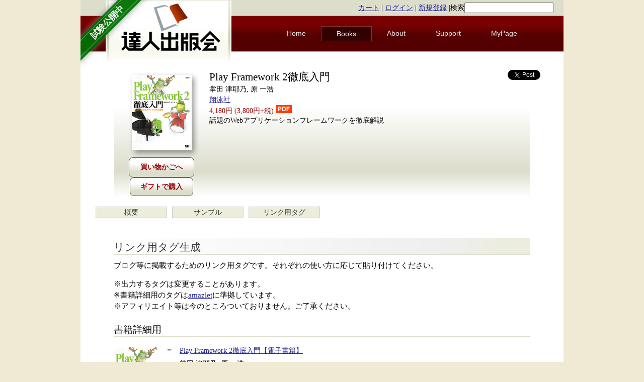

--- FILE ---
content_type: text/html; charset=utf-8
request_url: https://tatsu-zine.com/books/play2-tettei-nyumon/linkparts
body_size: 4438
content:
<!DOCTYPE html>
<html xmlns:og="http://ogp.me/ns#" xmlns:fb="http://www.facebook.com/2008/fbml">
<head>
  <title> リンク用タグ生成 - 達人出版会 </title>
  <meta charset="utf-8" />
  <meta name="description" content="達人出版会: 技術系電子書籍の制作・販売を行う電子書籍専業出版社" />
  
  
  
  <link rel="stylesheet" media="screen" href="/stylesheets/reset.css" />
  <link rel="stylesheet" media="screen" href="/stylesheets/style.css" />
  <script src="/javascripts/jquery.min.js"></script>
<script src="/javascripts/rails.js"></script>
  <meta name="csrf-param" content="authenticity_token" />
<meta name="csrf-token" content="yryVDcHP78+FtbmxULQVTYYIo4O3i8rDY88zFJFaW6xphcc6rVwiYSSvHPrDMrG60e4Lp94Ghqo1idYy0udi0Q==" />
  
  <link rel="Shortcut Icon" type="image/ico" href="/favicon.ico" />
  <link rel="shortcut icon" href="/favicon.ico" type="image/vnd.microsoft.icon" />
  <link rel="apple-touch-icon" sizes="180x180" href="/images/apple-touch-icon180.png" />
  <link rel="icon" href="/favicon.ico" type="image/vnd.microsoft.icon" />
  <link rel="related" href="/catalogs.opds" type="application/atom+xml;profile=opds-catalog;kind=navigation" title="Tatsu-zine.com OPDS Catalog" />
<script type="text/javascript">
  if(typeof ga === 'undefined') {
    (function(i,s,o,g,r,a,m){i['GoogleAnalyticsObject']=r;i[r]=i[r]||function(){
    (i[r].q=i[r].q||[]).push(arguments)},i[r].l=1*new Date();a=s.createElement(o),
    m=s.getElementsByTagName(o)[0];a.async=1;a.src=g;m.parentNode.insertBefore(a,m)
    })(window,document,'script','//www.google-analytics.com/analytics.js','ga');

    ga('create', 'UA-11956701-1', {});
  }
    ga('require', 'ec');
    ga('send', 'pageview', window.location.pathname + window.location.search);
</script>
</head>
  <body>
<div id="fb-root"></div>
<script>(function(d,s,id){var js,fjs=d.getElementsByTagName(s)[0];if (d.getElementById(id)) return;js=d.createElement(s);js.id=id;js.src="//connect.facebook.net/ja_JP/sdk.js#xfbml=1&version=v2.8&appId=161861023952054";fjs.parentNode.insertBefore(js,fjs);}(document,'script','facebook-jssdk'));</script>
    <div id="wrap">

      <div class="left ribbon-holder">
        <a href="/" class="green ribbon">
          <span class="text">試験公開中</span>
        </a>
      </div>

      <header>
	<div id="top" class="clear">
	  <div class="loginstatus">
            <a href="/carts">カート</a> |
	    <a href="/users/sign_in">ログイン</a> |
	    <a href="/users/sign_up">新規登録</a>
|<form method="get" action="/sitesearch" style="display:inline;">検索<input type="search" name="q" /></form>
	  </div>
	</div>

        <a href="/"><img id="logo" src="/images/tz-logo.png" alt="達人出版会" /></a>

        <nav id="topmenu">
	  <ul>
	    <li  ><a href="/">Home</a></li>
	    <li class="current" ><a href="/books/">Books</a></li>
	    <li  ><a href="/about/">About</a></li>
	    <li  ><a href="/support/">Support</a></li>
	    <li><a href="/my/">MyPage</a></li>
	  </ul>
        </nav>
      </header>
      <div class="clear"></div>

      <div id="main">
        <p class="notice"></p>
        <p class="alert"></p>

          	<section id="bookinfo">
	  <div class="bookimage">
	    <img itemprop="image" src="/images/books/443/cover_s.jpg" alt="Play Framework 2徹底入門" title="Play Framework 2徹底入門" class="coversmall" />
	    <div class="buybutton">
	      <form class="new_cart_item" id="new_cart_item" action="/cart_items" accept-charset="UTF-8" method="post"><input type="hidden" name="authenticity_token" value="Vrc0Lc6WDm6SgM5c+JHBPDUNn+oEr56M0cHC8hqfPx0S0XMRA9VP6Zs4GmlR5yt8f3Geb3fWx4F5v1f3+j9vbA==" autocomplete="off" /><input value="443" autocomplete="off" type="hidden" name="cart_item[product_id]" id="cart_item_product_id" /><input type="submit" name="commit" value="買い物かごへ" class="cart_item" data-disable-with="買い物かごへ" /></form>
              <a href="/gifts/new/443" class="cart_item">ギフトで購入</a>
	    </div>
	  </div>

	  <div class="bookinfo-main">
            <span id="twittericon"><a href="https://twitter.com/share" class="twitter-share-button" data-count="horizontal">Tweet</a><script type="text/javascript" src="//platform.twitter.com/widgets.js"></script></span>
            <span id="fbicon">
<div class="fb-like" data-href="https://tatsu-zine.com/books/play2-tettei-nyumon/linkparts" data-send="false" data-layout="button_count" data-width="450" data-show-faces="false"></div>
            </span>
            <span id="hatebuicon"><a href="https://b.hatena.ne.jp/entry/tatsu-zine.com/books/play2-tettei-nyumon/linkparts" class="hatena-bookmark-button" data-hatena-bookmark-title="リンク用タグ生成" data-hatena-bookmark-layout="standard" title="このエントリーをはてなブックマークに追加"><img src="https://b.st-hatena.com/images/entry-button/button-only.gif" alt="このエントリーをはてなブックマークに追加" width="20" height="20" style="border: none;" /></a><script type="text/javascript" src="https://b.st-hatena.com/js/bookmark_button_wo_al.js" charset="utf-8" async="async"></script></span>
	    <h1 itemprop="name">Play Framework 2徹底入門</h1>
	    <p itemprop="author" class="author">掌田 津耶乃, 原 一浩</p>
	    <p class="publisher"><a href="/books/pub/shoeisha">翔泳社</a></p>
	    <p itemprop="offers" itemscope itemtype="http://schema.org/Offer" class="price">
              <span itemprop="price">
                4,180円
                (3,800円+税)
              </span>
              <img src="/images/icon/pdf_icon.png">
            </p>
	    <div class="description">
               話題のWebアプリケーションフレームワークを徹底解説
	    </div>
	  </div>
	  <div style="clear:both"></div>
	</section>


        <ul class="booknavi">
          <li><a href="/books/play2-tettei-nyumon">概要</a></li><li><a href="/books/play2-tettei-nyumon/samplepage">サンプル</a></li><li><a href="/books/play2-tettei-nyumon/linkparts">リンク用タグ</a></li>
        </ul>
        <div style="clear:both"></div>

	<div id="bookdetail">
          <section class="doc">

            <h3>リンク用タグ生成</h3>
            <p>
              ブログ等に掲載するためのリンク用タグです。それぞれの使い方に応じて貼り付けてください。
            </p>
            <p>
              ※出力するタグは変更することがあります。<br />
              ※書籍詳細用のタグは<a href="http://amazlet.com">amazlet</a>に準拠しています。<br />
              ※アフィリエイト等は今のところついておりません。ご了承ください。
            </p>

            <h4>書籍詳細用</h4>


<div class="amazlet-box" style="margin-bottom:0px;">
  <div class="amazlet-image" style="float:left;margin:0px 12px 1px 0px;">
    <a href="https://tatsu-zine.com/books/play2-tettei-nyumon" name="amazletlink" target="_blank">
      <img src="https://tatsu-zine.com/images/books/443/cover_s.jpg" alt="Play Framework 2徹底入門" title="Play Framework 2徹底入門" style="border: none;" />
  </a>
  </div>
  <div class="amazlet-info" style="line-height:120%;margin-bottom:10px">
    <div class="amazlet-name" style="margin-bottom:10px;line-height:120%">
      <a href="https://tatsu-zine.com/books/play2-tettei-nyumon" name="amazletlink" target="_blank">
        Play Framework 2徹底入門【電子書籍】
    </a>
    </div>
    <div class="amazlet-detail">
      掌田 津耶乃, 原 一浩<br />
      翔泳社<br />
      発行日: 2014-12-22<br />
      対応フォーマット: PDF<br />
    </div>
    <div class="amazlet-sub-info" style="float:left;">
      <div class="amazlet-link" style="margin-top:5px">
        <a href="https://tatsu-zine.com/books/play2-tettei-nyumon" name="amazletlink" target="_blank">
          詳細を見る
        </a>
      </div>
    </div>
  </div>
  <div class="amazlet-footer" style="clear:left"></div>
</div>

<textarea cols="60" rows="2" id="standard" name="code" onclick="this.focus();this.select()">
<div class="amazlet-box" style="margin-bottom:0px;"><div class="amazlet-image" style="float:left;margin:0px 12px 1px 0px;"><a href="https://tatsu-zine.com/books/play2-tettei-nyumon" name="amazletlink" target="_blank"><img src="https://tatsu-zine.com/images/books/443/cover_s.jpg" alt="Play Framework 2徹底入門" title="Play Framework 2徹底入門" style="border: none;" /></a></div><div class="amazlet-info" style="line-height:120%;margin-bottom:10px"><div class="amazlet-name" style="margin-bottom:10px;line-height:120%"><a href="https://tatsu-zine.com/books/play2-tettei-nyumon" name="amazletlink" target="_blank">Play Framework 2徹底入門【電子書籍】</a></div><div class="amazlet-detail">掌田 津耶乃, 原 一浩<br />翔泳社<br />発行日: 2014-12-22<br />対応フォーマット: PDF<br /></div><div class="amazlet-sub-info" style="float:left;"><div class="amazlet-link" style="margin-top:5px"><a href="https://tatsu-zine.com/books/play2-tettei-nyumon" name="amazletlink" target="_blank">詳細を見る</a></div></div></div><div class="amazlet-footer" style="clear:left"></div></div>
</textarea>

            <h4>テキストリンク用</h4>

            <p>
              <a href="https://tatsu-zine.com/books/play2-tettei-nyumon">Play Framework 2徹底入門</a>
            </p>
<textarea cols="60" rows="2" id="standard" name="code" onclick="this.focus();this.select()">
<a href="https://tatsu-zine.com/books/play2-tettei-nyumon">Play Framework 2徹底入門</a>
</textarea>

            <h4>画像リンク用</h4>

            <p>
<a href="https://tatsu-zine.com/books/play2-tettei-nyumon"><img alt="Play Framework 2徹底入門" title="Play Framework 2徹底入門" src="https://tatsu-zine.com/images/books/443/cover_s.jpg" /></a>
            </p>
<textarea cols="60" rows="2" id="standard" name="code" onclick="this.focus();this.select()">
<a href="https://tatsu-zine.com/books/play2-tettei-nyumon"><img alt="Play Framework 2徹底入門" title="Play Framework 2徹底入門" src="https://tatsu-zine.com/images/books/443/cover_s.jpg" /></a>
</textarea>

          </section>

        </div>
        <div style="clear:both"></div>

	<section id="bread">
	  <div class="breadlist">
	    <a href="/">Home</a> 
	    <span class="breadsep">〉</span>
	    <a href="/books/">書籍一覧</a> 
	    <span class="breadsep">〉</span>
	    Play Framework 2徹底入門
	    <span id="uptopagetop">
	      <a href="#wrap">▲ ページトップへ戻る</a>
	    </span>
	  </div>
	</section>


      </div>
      
      <footer>
	<ul class="fifth">
          <li>
            <div class="footer-column">
            <a href="/">Home</a><br />
            <a href="/books/">書籍一覧</a><br />
            <a href="/my/">マイページ(認証あり)</a><br />
            <!-- PayPal Logo --><table border="0" cellpadding="10" cellspacing="0" align="center"><tr><td align="center"><a href="#" onclick="javascript:window.open('https://www.paypal.com/jp/webapps/mpp/logo/about','olcwhatispaypal','toolbar=no, location=no, directories=no, status=no, menubar=no, scrollbars=yes, resizable=yes, width=900, height=700');"><img src="https://www.paypalobjects.com/digitalassets/c/website/marketing/apac/jp/developer/203x80_d.png" border="0" alt="ペイパル｜カード、銀行｜VISA, Mastercard, JCB, American Express, 銀行" width="150"></a></td></tr></table><!-- PayPal Logo -->
            </div>
          </li>
          <li>
            <div class="footer-column">
            <a href="/about/">このサイトについて</a><br />
            <a href="/support/howtowrite">執筆者募集</a><br />
            <a href="/company/">運営会社について</a><br />
            <a href="/releases/">ニュースリリース</a><br />
            <a href="/about/terms">サービス利用規約</a><br />
            <a href="/about/privacy">プライバシーポリシー</a><br />
            <a href="/about/policy">特定商取引法に基づく表示</a><br />
            </div>
          </li>
          <li>
            <div class="footer-column">
            <a href="/about/signapp">サインアプリの使い方</a><br />
            <a href="/support/">サポート</a><br />
            <a href="/support/readepub">EPUBの閲覧方法</a><br />
            <a href="/support/contact">お問い合わせ</a><br />
            </div>
          </li>
          <li>
            <div class="footer-column">
            <a href="/aozora/">青空文庫 for リーダー</a>
            </div>
          </li>
          <li>
            <div class="footer-column">
            <a href="http://d.hatena.ne.jp/tatsu-zine/">公式blog</a>
            </div>
          </li>
        </ul>
        <div style="clear:both;"></div>
	<div class="copyright">
	  (C) 2010-2026 株式会社達人出版会
	</div>
      </footer>
      <script type="text/javascript" src="/javascripts/application.js"></script>
    </div>
  </body>
</html>


--- FILE ---
content_type: text/css
request_url: https://tatsu-zine.com/stylesheets/style.css
body_size: 5539
content:
/* Getting the new tags to behave */
article, aside, audio, canvas, command, datalist, details, embed, figcaption, figure, footer, header, hgroup, keygen, meter, nav, output, progress, section, source, video{ display: block; }
mark, rp, rt, ruby, summary, time{ display: inline; }

/* Site-wide properties ======================================================== */
body{
    font-size: 14px;
    background-color: #f0ead4;
}

/* Fibonacci based heading scale ratio */
h1{ font-size: 1.5em; font-weight: normal; }
h2{ font-size: 1.3em; font-weight: bold; }
h3{ font-size: 1.2em; font-weight: bold; }
h4{ font-size: 1.1em; font-weight: bold; }
h5{ font-size: 1.1em; font-weight: bold; }

/* Reusable classes ============================================================ */

/* Left & Right alignment */
.left{ float: left; }
.right{ float: right; }

/* The inside class provides consistent padding. To be used often! */
.inside{ padding: 20px; }


/* The fraction classes are useful for column lists */
ul.half li, ul.third li, ul.quarter li, ul.fifth li, ul.sixth li{ float: left; list-style-type: none;}
ul.half li{ padding-right: 5%; width: 45%; }
ul.third li{  padding-right: 5%; width: 28.3%; }
ul.quarter li{  padding-right: 5%; width: 20%; }
ul.fifth li{  padding-right: 3%; width: 17%; }
ul.sixth li{  padding-right: 1.5%; width: 15%; }

/* For when a <br /> just ain't enough */
.separator{
    clear: both;
    float: left;
    height: 1px;
    width: 100%;
}

/* Basic Structure ============================================================= */
#wrap{
    width: 960px;
    margin: 0 auto;
    position: relative;
    background-color: #fff;
}

/* Header */
header{
    float: left;
    width: 100%;
}

/* Content */
/* article{float: left; width: 66.7%; }*/
/* Sidebar */
/* aside{float: left; width: 33.3%; }*/

/* Footer */
footer{
    width: 100%;
}

/* Project specifics =========================================================== */
/* Pour some CSS below ========================================================= */

/** clearfix **/
.clear:after{
    content:".";
    display:block;
    height:0;
    clear:both;
    visibility:hidden;
}
.clear{
    display:inline-block;
    min-height:1%;  /* for IE 7*/
}

p, li {line-height: 150%;}

a {color: #229;}

img#logo {
    position: absolute;
    display: block;
    float: left;
    paddng: 10px 10px;
    margin: -30px 10px 20px 50px;
    z-index: 2;
    border: 0;
    background-color: white;
}

/* Menu */

nav#topmenu{
    width: 100%;
    border-top: 1px solid #a2a39e;
    border-bottom: 1px solid #a2a39e;
    float: right;
    margin: 0 0 10px 0;
    padding: 10px 0 10px 0;
    background-color: #750000;

    background-image: -webkit-gradient(
	linear, left bottom, left top,
	color-stop(0.45, rgb(84,0,0)),
	color-stop(0.74, rgb(120,0,0))
    );
    background-image: -moz-linear-gradient(
	center bottom,
	rgb(84,0,0) 45%,
	rgb(120,0,0) 74%
    );
    background-image:      linear-gradient(
	center bottom,
	rgb(84,0,0) 45%,
	rgb(120,0,0) 74%
    );
        }
        nav#topmenu ul {
	    margin: 0 0 0 380px;
	    width: 550px;
        }
        nav#topmenu ul li{
            display: block;
            float: left;
	    font-family: sans-serif;
	    line-height: 2em;
	    font-size: 1em;
/*            font: normal normal 1em/2em Arial, Helvetica, Verdana, sans-serif;*/
            padding: 0 30px 0 30px;
            margin: 10px 0 10px 0;
	    color: #fff;
	}

	nav#topmenu ul li.current {
	    border: 1px solid #833;
	    background-color: #320000;
        }

/*         nav ul li:last-child{ margin:0; }*/

            nav#topmenu ul li a{
		text-decoration: none;
                color: #eee;
                display: block;
                }
            nav#topmenu ul li a:hover{
                color: #fff;
                opacity: 0.6; }


#top{
    width: 100%;
    display: block;
    background-color: #dcddcb;
    padding: 5px 0;
}
.loginstatus{
float:right;
margin-right: 20px;
}

#main {
    width: 920px;
    margin: 0 auto;
}

.alert {
    color: #900;
    font-size: 10pt;
}
.notice {
    color: #090;
    font-size: 10pt;
}

.center {
    text-align: center;
}

#lead h1 {
    width: 250px;
    height: 30px;
    float: left;
    border-right: 1px solid #ccc;
    font-weight: normal;
    font-size: 1.4em;
    margin: 0 20px 10px 30px;
    padding: 10px 0 0 0;
}

#lead p {
    margin: 0 0 0 0;
    padding: 10px 0 0 0;
}

#lead {
    margin: 0 0 0 0;
    padding: 0 0 0 0;
    border-bottom: 1px solid #ccc;
}

#intro {
  display: block;
  border: 1px solid #ccc;
  margin: 10px auto 40px;
  width: 900px;
  padding: 10px;
     -moz-border-radius: 5px;
  -webkit-border-radius: 5px;
          border-radius: 5px;

  background-image: -webkit-gradient(
      linear, left bottom, left top,
      color-stop(0.55, rgb(255,255,255)),
      color-stop(1.0, rgb(240,241,233))
  );
  background-image: -moz-linear-gradient(
      center bottom,
      rgb(255,255,255) 55%,
      rgb(240,241,233) 100%
  );
  background-image:      linear-gradient(
      center bottom,
      rgb(255,255,255) 74%,
      rgb(220,221,203) 45%
  );

}

.specialbooks {
    display: block;
    background-color: #eceddb;
    padding: 10px;
    background-image: -webkit-gradient(
      linear, left top, left bottom,
      color-stop(0.1, #fff),
      color-stop(0.55, #cccdbb),
      color-stop(0.75, #fff)
    );
    background: -moz-linear-gradient(
      center top,
      #fff 10%,
      #cccdbb 55%,
      #fff 75%
    );
    background-image: linear-gradient(
      center bottom,
      rgb(255,255,255) 75%,
      rgb(240,241,233) 55%,
      rgb(255,255,255) 10%
    );
 }

.specialbooks img {
  display: block;
  margin: 0 auto 20px;
  text-align: center;
}

.specialbooks h3 {
    font-size: 11pt;
    text-decoration: none;
}
.specialbooks h3 a {
    color: #009;
    text-decoration: none;
}
.specialbooks h3 a:hover {
    text-decoration: underline;
}

span.betabook {
    border: solid 1px #111;
    white-space: nowrap;
    padding: 2px 3px;
    background-color: #800;
    color: #fff;
    font-size: small;
    font-weight: normal;
}

span.soonbook {
    border: solid 1px #666;
    white-space: nowrap;
    padding: 2px 3px;
    background-color: #343;
    color: #fff;
    font-size: small;
    font-weight: normal;
}

span.endbook {
    border: solid 1px #111;
    white-space: nowrap;
    padding: 2px 3px;
    background-color: #800;
    color: #fff;
    font-size: small;
    font-weight: normal;
}

h2.linked-title a {
    color: #000;
    text-decoration: none;
}
h2.linked-title a:hover{
    opacity: 0.7;
    text-decoration: underline;
}

h4 span.small {
    font-size: 90%;
}


h3#top-old-book {
    width: 900px;
    margin: 0 0 10px 0;
    border-bottom: 1px solid #b8b8b8;
    background-repeat: no-repeat;
    background-position: right center;
}
h3#top-news {
    padding: 7px 0 5px 0;
    background-image: url(/images/top-icon-news.png);
    background-repeat: no-repeat;
    background-position: right center;
}
h3#top-book {
    padding: 7px 0 5px 0;
    background-image: url(/images/top-icon-book.png);
    background-repeat: no-repeat;
    background-position: right center;
}
h3#top-faq {
    padding: 7px 0 5px 0;
    background-image: url(/images/top-icon-faq.png);
    background-repeat: no-repeat;
    background-position: right center;
}

section.half{ float: left; padding: 0 7%; width: 35%; }
section.third{ float: left; padding-right: 20px; width: 290px;}
section.quarter{ float: left; padding-right: 5%; width: 20%; }
section.fifth{  float: left; padding-right: 3%; width: 17%; }
section.sixth{  float: left; padding-right: 1.1%; width: 15.5%; }

div.info {
  margin: 40px 0 40px;
  width: 940px;
}

div.info ul {
    border-top: 1px solid #b8b8b8;
    padding-top: 10px;
}

ul.list {
  list-style-type: none;
}

div.info ul li {
  margin: 0 0 10px 0;
}

div.info section div#facebook {
  margin: 20px 0 0 0;
}

.readmore { text-align: right;}

li time {
  display: block;
}

span.nowrap {
  white-space: nowrap;
}

/** for top page **/
figure.ads-sq {
  text-align: center;
  margin: 0 0 30px 0;
}
figure.ads-sq img {
  border:solid 1px #777;
  width: 180px;
}
figure.ads-sq figcaption {
  text-align: center;
}

/** book category selector **/
select.book-category {
   border: 1px solid #bdbdae;
   background-color: #ddd;
   font-size: 16px;
   padding: 0.4em;
   border-radius: 5px;
}
select.book-category option { color: black; }
select.book-category option:first-child { color: #bbb; }

/** for devise page **/
div.iframe-terms {
    border: solid 1px #808080;
    width: 800px;
    height: 300px;
    padding: 0.5em;
    overflow: auto;
}
div.iframe-terms,div.iframe-terms p  {
    font-size: 10pt;
}
div.iframe-terms li  {
  margin: 0 20px 0;
}

/** for comany page **/

table.maintable {
    margin: 0 0 0 20px ;
    border-spacing: 10px;
}

table.maintable tr th {

    /*background-color: #eceddb;*/
    border-top: 1px solid #a2a39e;
    border-left: 1px solid #a2a39e;
    text-align: left;
    width: 240px;
    height: 20px;

    font-weight: bold;
    margin: 0 20px 10px 30px;
    padding: 5px 0 5px 10px;

}

table.maintable tr td {
    padding: 5px 10px;
}


/** for list page **/

article.book {
    float: left;
    padding: 10px 10px 30px 8px;
    width: 420px;
    height: 250px;
}
article.book img {
    float: left;
    padding: 0 0 0 0;
    margin: 0 10px 0 0;
}
article.book img:hover{
    opacity: 0.5;
}
article.book h3 a{
    color: #009;
    text-decoration: none;
}
article.book h3 a:hover{
    text-decoration: underline;
}
article.book p.author {
    text-align: right;
}
article.book p.publisher {
    text-align: right;
}
article.book p.price {
    text-align: right;
    color: #900;
}

section.pagination {
    margin: 30px 0px;
    text-align: center;
}

section.pagination .btn-pagination {
    display: inline-block;
    padding: 4px 8px;
    margin: 0 2px;
    background-color: #f6f6f6;
    border: 1px solid #ddd;
    border-radius: 2px;
    text-decoration: none;
    color: #333;
    transition: background-color 0.3s ease;
}

section.pagination .btn-pagination:hover {
    background-color: #e0e0e0;
    border-color: #ccc;
}

section.pagination .page.current {
    display: inline-block;
    padding: 4px 8px;
    margin: 0 2px;
    background-color: #666;
    border: 1px solid #666;
    border-radius: 2px;
    color: #fff;
}

section.pagination .gap {
    display: inline-block;
    padding: 2px 2px;
    color: #999;
}

/** for book detail page **/
section#bookinfo {
    background-color: #eceddb;
    margin: 0 20px;
    background-image: -webkit-gradient(
      linear, left top, left bottom,
      color-stop(0.3, #fff),
      color-stop(0.8, #dcddcb),
      color-stop(1.0, #fff)
    );
    background: -moz-linear-gradient(
      center top,
      #fff 30%,
      #dcddcb 80%,
      #fff 100%
    );
    background-image: linear-gradient(
      center bottom,
      #fff 30%,
      #dcddcb 80%,
      #fff 100%
    );
}

section#bookinfo .bookimage {
    float: left;
    margin: 10px 30px 10px 30px;
    text-align: center;
}
img.coversmall {
          box-shadow: 5px 5px 10px rgba(0, 0, 0, 0.4);
     -moz-box-shadow: 5px 5px 10px rgba(0, 0, 0, 0.4);
  -webkit-box-shadow: 5px 5px 10px rgba(0, 0, 0, 0.4);
}

img.photo {
    margin: 0 0 20px 20px;
    float: right;
}

div.photo {
    width: 300px;
    margin: 0 0 20px 20px;
    float: right;
    text-align: center;
}
div#bookdetail div.photo p {
    text-align: left;
    font-size: 10pt;
}

div section blockquote {
    margin: 10px 10px;
    padding: 30px 50px 10px 50px;
    background: #ecedde;
    border: none;
/*    border-left: 5px solid #f0ead4;*/
       -moz-border-radius: 20px;
    -webkit-border-radius: 20px;
            border-radius: 20px;
}

section#bookinfo .buybutton div {
    padding: 10px 0;
}

.buybutton .cart_item {
    background-color: #cccdbb;
    width: 130px;
    height: 40px;
    margin: 10px 0 10px 0;
    padding: 10px 20px;
    text-align: center;

     -moz-border-radius: 8px;
  -webkit-border-radius: 8px;
          border-radius: 8px;

  background-image: -webkit-gradient(
      linear, left bottom, left top,
      color-stop(0.25, rgb(220,221,203)),
      color-stop(0.70, rgb(255,255,255))
  );
  background-image: -moz-linear-gradient(
      center bottom,
      rgb(220,221,203) 25%,
      rgb(255,255,255) 70%
  );
  background-image:      linear-gradient(
      center bottom,
      rgb(220,221,203) 25%,
      rgb(255,255,255) 70%
  );
  border: 1px solid #666;

  /* section#bookinfo .buybutton a */
  color: #900;
  font-weight: bold;
  font-size: 14px;
  text-decoration: none;
}

/*section#bookinfo .buybutton form input.cart_item:hover,
section#bookinfo .buybutton a.cart_item:hover*/hover
.buybutton .cart_item:hover, {
    opacity: 0.6;
    background-image: -webkit-gradient(
	linear, left bottom, left top,
	color-stop(0.25, rgb(220,221,203)),
	color-stop(0.60, rgb(255,255,255))
    );
    background-image: -moz-linear-gradient(
      center bottom,
      rgb(220,221,203) 25%,
      rgb(255,255,255) 60%
  );
    background-image:      linear-gradient(
      center bottom,
      rgb(220,221,203) 25%,
      rgb(255,255,255) 60%
  );
}

.buybutton .endofsales {
    background-color: #aaa;
    width: 130px;
    height: 40px;
    margin: 10px 0 10px 0;
    padding: 10px 20px;
    text-align: center;

       -moz-border-radius: 8px;
    -webkit-border-radius: 8px;
            border-radius: 8px;

    border: 1px solid #333;

    /* section#bookinfo .buybutton a */
    color: #300;
    font-weight: bold;
    font-size: 14px;
    text-decoration: none;
}

.buybutton .setonly {
    background-color: #ccc;
    width: 130px;
    height: 40px;
    margin: 10px 0 10px 0;
    padding: 10px 20px;
    text-align: center;

       -moz-border-radius: 8px;
    -webkit-border-radius: 8px;
            border-radius: 8px;

    border: 1px solid #333;

    /* section#bookinfo .buybutton a */
    color: #300;
    font-weight: bold;
    font-size: 14px;
    text-decoration: none;
}

section#bookinfo  {
    width: 90%;
    margin: 10px auto 0;
}

section#bookinfo  #twittericon {
    float: right;
    margin: 0 -20px 0 5px;
}
section#bookinfo  #hatebuicon {
    float: right;
    margin: 0 0 0 5px;
}
section#bookinfo  #fbicon {
    float: right;
    margin: 0 0 0 5px;
}

section#bookinfo  p.price {
    color: #900;
}

section#bookinfo div.warning-fixed {
    font-weight: bold;
}

div#bookdetail section.doc p.update-book {
    padding: 1em 2em;
}

section#voices {
  border: 1px solid #999;
  margin: 10px 0 40px;
  padding: 10px;
     -moz-border-radius: 5px;
  -webkit-border-radius: 5px;
          border-radius: 5px;

  background-image: -webkit-gradient(
      linear, left bottom, left top,
      color-stop(0.85, rgb(255,255,255)),
      color-stop(1.0, rgb(245,246,240))
  );
  background-image: -moz-linear-gradient(
      center bottom,
      rgb(255,255,255) 85%,
      rgb(245,246,240) 100%
  );
  background-image:      linear-gradient(
      center bottom,
      rgb(255,255,255) 85%,
      rgb(245,246,240) 100%
  );


    color: #900;
    position: relative;

}
		section#voices .tooltipAngle {
			border-right: solid 20px transparent;
			border-left-width: 0;
			border-top: solid 20px #999;
			line-height: 0;
			position: absolute;
			left: 10em;
			bottom: -20px;
			-border-right-color: white; /* for IE6 */
		}
		section#voices .tooltipAngle .tooltipAngleInner {
			border-right: solid 17px transparent;
			-border-right-color: white; /* for IE6 */
			border-left-width: 0;
			border-top: solid 17px white;
			line-height: 0;
			position: absolute;
			left: 1px;
			bottom: 3px;
		}

div#bookdetail {
    margin: 0 0 30px 0;
}

div#bookdetail section {
    margin: 0 auto;
    width: 90%;
}

section.doc h3 {
    border-bottom: 1px solid #dcddcb;
    font-size: 16pt;
    padding: 3px 0 0 0;
    margin: 30px 0 10px 0;
    font-weight: normal;
   /* font-family: "ＭＳ Ｐ明朝","MS PMincho","ヒラギノ明朝 Pro W3","Hiragino Mincho Pro",serif; */
    color: #333;

    background-image: -webkit-gradient(
      linear, left top, right top,
      color-stop(0.0, #fff),
      color-stop(0.8, #eee),
      color-stop(1.0, #eceddb)
    );
    background-image: -moz-linear-gradient(
      left,
      #fff 0%,
      #eee 80%,
      #dcddcb 100%
    );

}

ul.booknavi {
    margin: 10px 0 0 0;
    list-style-type: none;
}
ul.booknavi li {
    width: 120px;
    border: solid 1px #ccc;
    display: block;
    float: left;
    line-height: 1.5em;
    font-size: 1em;
    padding: 0 10px 0 10px;
    margin: 10px 0 10px 10px;
    color: #333;
    background-color: #eceddb;
    text-align: center;
}
ul.booknavi li a{
    text-decoration: none;
    color: #333;
    display: block;
}
ul.booknavi li a:hover{
    text-decoration: none;
    font-weight: bold;
    display: block;
}

div#bookdetail section.lead {
    margin: 3em auto;
}

div#bookdetail section.code {
    margin: 1em auto;
}

section.doc h4 {
    border-bottom: 1px solid #dcddcb;
    font-size: 14pt;
    padding: 3px 0 0 0;
    margin: 20px 0 20px 0;
    font-weight: normal;
}
div#bookdetail p, section.doc p {
    font-size: 11pt;
    margin: 0 0 1em 0;
}

section.doc div.quote-email {
    margin: 20px;
    padding: 20px;
    border: 1px solid #777;
    font-size: 9pt;
}

/** bread crumb **/

section#bread {
       -moz-border-radius: 8px;
    -webkit-border-radius: 8px;
            border-radius: 8px;
    border: 1px solid #ccc;
}

section#bread .breadlist {
    font-size: small;
    margin: 0 10px;
    padding: 10px 0;
}

section#bread #uptopagetop {
    float: right;
    margin: -10px 10px 0 10px;
    padding: 10px 10px 10px 10px;
    border-left: 1px solid #ccc;
}

section#bread a {
    text-decoration: none;
}

section#bread .breadsep {
    margin: 0 5px;
    color: #ccc;
}

/** error form **/
.doc div#error_explanation {
    margin: 10px 0;
}
.doc div#error_explanation h2 {
    font-size: 16pt;
    color: #f00;
}
.doc div#error_explanation p {
    color: #f00;
}
.doc div#error_explanation li {
    margin-left: 10px;
    color: #f00;
    list-style-type: none;
}
.doc div#error_explanation li:before {
    content: "►";
}
.doc p, .auth label {
    font-size: 11pt;
}

/** for ranking page **/
section.ranking .book img {
    float: none;
}
section.ranking a {
 text-decoration: none;
}
section.ranking a:hover {
 text-decoration: underline;
}
section.ranking article.book {
  width: 900px;
  height: 200px;
}
section.ranking article.book h4 {
    font-weight: bold;
    margin: 0 0 10px 0;
}

section.ranking .buybutton .cart_item {
    width: 110px;
    height: 30px;
    margin: 5px 0 5px 0;
    padding: 5px 20px;
    font-size: 12px;
}

/** auth form **/
.auth div#error_explanation {
    margin: 10px 0;
}
.auth div#error_explanation h2 {
    font-size: 16pt;
    color: #f00;
}
.auth div#error_explanation li {
    margin-left: 10px;
    color: #f00;
    list-style-type: none;
}
.auth div#error_explanation li:before {
    content: "►";
}
.auth p, .auth label {
    font-size: 11pt;
}
.solid {
    width: 22em;
    font-size: 12pt;
}
.field_with_errors input {
  background-color: #fcc;
}
.field_with_errors textarea {
  background-color: #fcc;
}

.authbutton {
    background-color: #cccdbb;
    margin: 10px auto 0;
    padding: 3px 5px;
    text-align: center;
    width: 200px;

     -moz-border-radius: 8px;
  -webkit-border-radius: 8px;
          border-radius: 8px;

  background-image: -webkit-gradient(
      linear, left bottom, left top,
      color-stop(0.25, rgb(220,221,203)),
      color-stop(0.70, rgb(255,255,255))
  );
  background-image: -moz-linear-gradient(
      center bottom,
      rgb(220,221,203) 25%,
      rgb(255,255,255) 70%
  );
  background-image:      linear-gradient(
      center bottom,
      rgb(220,221,203) 25%,
      rgb(255,255,255) 70%
  );
  border: 1px solid #999;

  /* section#bookinfo .buybutton a */
  color: #000;
  font-weight: bold;
  font-size: 14px;
  text-decoration: none;
  line-height: 2em;
}
.authbutton:hover{
    opacity: 0.7;
    margin: 8px 0 2px 0;
    background-image: -webkit-gradient(
	linear, left bottom, left top,
	color-stop(0.25, rgb(220,221,203)),
	color-stop(0.60, rgb(255,255,255))
    );
    background-image: -moz-linear-gradient(
      center bottom,
      rgb(220,221,203) 25%,
      rgb(255,255,255) 60%
  );
    background-image:      linear-gradient(
      center bottom,
      rgb(220,221,203) 25%,
      rgb(255,255,255) 60%
  );
}


/** cart **/
table.cart {
    margin: 30px auto 10px;
    border-collapse:collapse;
}
table.cart tr  {
    border-bottom: 1px #cccdbb solid;
}
table.cart td {
    text-align: center;
    vertical-align: middle;
    font-size: 12pt;
    padding: 10px;
}
table.cart td.title {
    width: 350px;
    text-align: left;
}
table.cart td.title .new {
    color: #d00;
}
table.cart .price {
    width: 150px;
}
table.cart .action {
    width: 150px;
    font-size: 10pt;
}
table.cart .author {
    width: 150px;
    font-size: 11pt;
}
table.cart .version {
    width: 100px;
}
table.cart .feedback {
    width: 100px;
    font-size: 10pt;
}

div.terms {
    width: 800px;
    height: 400px;
    border: solid 1px #dcddcb;
    overflow: scroll;
    padding: 10px;
}


section.doc ul {
    margin: 1em 0 1em 1.5em;
}

section.doc ul  {
    margin: 0.2em 1.2em;
}

.navibutton {
    background-color: #cccdbb;
    margin: 10px auto 0;
    padding: 10px 10px;
    text-align: center;
    width: 200px;

     -moz-border-radius: 8px;
  -webkit-border-radius: 8px;
          border-radius: 8px;

  background-image: -webkit-gradient(
      linear, left bottom, left top,
      color-stop(0.25, rgb(220,221,203)),
      color-stop(0.70, rgb(255,255,255))
  );
  background-image: -moz-linear-gradient(
      center bottom,
      rgb(220,221,203) 25%,
      rgb(255,255,255) 70%
  );
  background-image:      linear-gradient(
      center bottom,
      rgb(220,221,203) 25%,
      rgb(255,255,255) 70%
  );
  border: 1px solid #999;

  color: #000;
  font-weight: bold;
  font-size: 14px;
  text-decoration: none;
  line-height: 2em;
}
.navibutton:hover{
    opacity: 0.7;
    margin: 8px 0 2px 0;
    background-image: -webkit-gradient(
	linear, left bottom, left top,
	color-stop(0.25, rgb(220,221,203)),
	color-stop(0.60, rgb(255,255,255))
    );
    background-image: -moz-linear-gradient(
      center bottom,
      rgb(220,221,203) 25%,
      rgb(255,255,255) 60%
  );
    background-image:      linear-gradient(
      center bottom,
      rgb(220,221,203) 25%,
      rgb(255,255,255) 60%
  );
}

/** feedback **/
section#feedbackform {
    margin: 0 20px;
    padding: 5px 10px;
    border: 1px solid #bbb;
    background-color: #f0eae4;
    font-size: 10pt;
}
section#feedbackform p label {
    vertical-align: top;
}

div#feedbacks p {
    font-size: 10pt;
}
div#feedbacks .mistake {
    color: blue;
}
div#feedbacks .correct {
    color: red;
}
div#feedbacks .comment {
    color: #090;
}


/** about pages **/
section.about {
  padding:  0 0 0 300px; /* サイドバーとの距離 */
}

nav#sidemenu {
  float: left;
  width: 260px;
  padding: 45px 10px 0 10px;
}

nav#sidemenu ul {
  display: block;
  list-style-type: none;
  background-color: #f0ead4;
}
nav#sidemenu ul ul{
  background: #fff;
}

nav#sidemenu ul li {
    padding: 10px 0;
    margin: 0 0 0 10px;
    color: #333;
}
nav#sidemenu ul li a {
    color: #333;
    text-decoration: none;
}
nav#sidemenu ul li a:hover{
    color: #333;
    opacity: 0.6;
    text-decoration: underline;
}


/** news release **/
div#release {
    margin: 10px 0 100px 0;
}
div#release section.doc h1 {
    margin: 10px;
    text-align: center;
}
div#release section.doc h2 {
    margin: 10px;
    text-align: center;
}
div#release p.release-head{
    text-align: right;
}
div#release section.doc p.date {
    text-align: right;
    margin: 20px;
}

/** books optional pages **/
section.doc div.note  {
    border: 1px solid #bbb;
    margin: 20px 10px 20px 40px;
    padding: 10px 10px 0 10px;
    color: #666;
}

section.doc p.sample-image  {
    text-align: center;
}
section.doc p.sample-image img  {
    border: 1px solid #bbb;
}

/** magazine **/
section.doc div.banner  {
    text-align: center;
}

/** about **/
figure.howto {
    text-align: center;
    margin: 20px 20px;
}
figure.howto img {
    max-width: 80%;
 border: solid 5px #f9f9f9;
 outline: solid 1px #666;
/*
-moz-box-shadow: 0 0 5px #888;
-webkit-box-shadow: 0 0 5px#888;
box-shadow: 0 0 5px #888;
*/
}
figure.howto figcaption {
    color: #666;
}

/** author **/
table.books td.number {
    text-align: right;
}

/** confirm **/
table.confirm th {
    text-align: right;
    padding-right: 1em;
}

/** common footer **/

footer {
    border-top: 1px solid #000;
    margin: 30px 0 0;
    padding: 10px 0 10px 0;
    background-color: #dcddcb;
}
footer div{
    margin: 0 auto;
    text-align: center;
}
footer div.footer-column{
    padding: 10px;
    text-align: left;
}
footer div.footer-column a{
    color: #000;
    text-decoration: none;
}
footer div.footer-column a:hover{
    text-decoration: underline;
    background-color: #eceddb;
}

/** ribbon (http://github.com/blog/525-github-ribbon-in-css) **/
.ribbon-holder {
  z-index: 10;
  position: absolute;
  top: 0;
  overflow: hidden;
  height: 15em;
  left: 0;
}
.ribbon,
.ribbon:hover {
  text-decoration: none;
}

.ribbon {
  letter-spacing: -0.1px;
  opacity: 0.95;

  padding: 0.25em 0;
  position: relative;
  top: 2em;

  /* Defaults friendly for white pages. */
     -moz-box-shadow: 0 0 13px #888;
  -webkit-box-shadow: 0 0 13px #888;
  color: #fff;
  display: block;
  line-height: 1.8em;
}

.ribbon .text {
  font-size: 13pt;
  font-weight: bold;
  padding: 0.1em 3em;
}

.left .ribbon {
     -moz-transform: rotate(-45deg);
  -webkit-transform: rotate(-45deg);
  left: -3em;
}

.green.ribbon {
  background-color: #006e00;
  background: -webkit-gradient(linear, left bottom, left top, from(#006e00), to(#007200));
}

.green.ribbon .text {
  border: 1px solid #6bac6b;
}


/** special page **/
.salebutton a {
    display: inline-block;
    width: 800px;
    background-color: #cccdbb;
    margin: 10px 10px 10px 10px;
    padding: 10px 20px;
    text-align: center;
    text-decoration: none;

     -moz-border-radius: 8px;
  -webkit-border-radius: 8px;
          border-radius: 8px;

  background-image: -webkit-gradient(
      linear, left bottom, left top,
      color-stop(0.25, rgb(220,221,203)),
      color-stop(0.70, rgb(255,255,255))
  );
  background-image: -moz-linear-gradient(
      center bottom,
      rgb(220,221,203) 25%,
      rgb(255,255,255) 70%
  );
  background-image:      linear-gradient(
      center bottom,
      rgb(220,221,203) 25%,
      rgb(255,255,255) 70%
  );
  border: 1px solid #666;

}
.salebutton a .buttontext{
  color: #000;
  font-weight: bold;
  font-size: 24px;
  text-decoration: none;
}
.salebutton a:hover{
    opacity: 0.7;
  text-decoration: underline;
}


--- FILE ---
content_type: text/plain
request_url: https://www.google-analytics.com/j/collect?v=1&_v=j102&a=1105371228&t=pageview&_s=1&dl=https%3A%2F%2Ftatsu-zine.com%2Fbooks%2Fplay2-tettei-nyumon%2Flinkparts&dp=%2Fbooks%2Fplay2-tettei-nyumon%2Flinkparts&ul=en-us%40posix&dt=%E3%83%AA%E3%83%B3%E3%82%AF%E7%94%A8%E3%82%BF%E3%82%B0%E7%94%9F%E6%88%90%20-%20%E9%81%94%E4%BA%BA%E5%87%BA%E7%89%88%E4%BC%9A&sr=1280x720&vp=1280x720&_u=aGBAAAIJAAAAACAM~&jid=1688389113&gjid=1731778948&cid=1044102641.1769027952&tid=UA-11956701-1&_gid=1368848382.1769027952&_r=1&_slc=1&z=1022780886
body_size: -450
content:
2,cG-7FEKSTNRF6